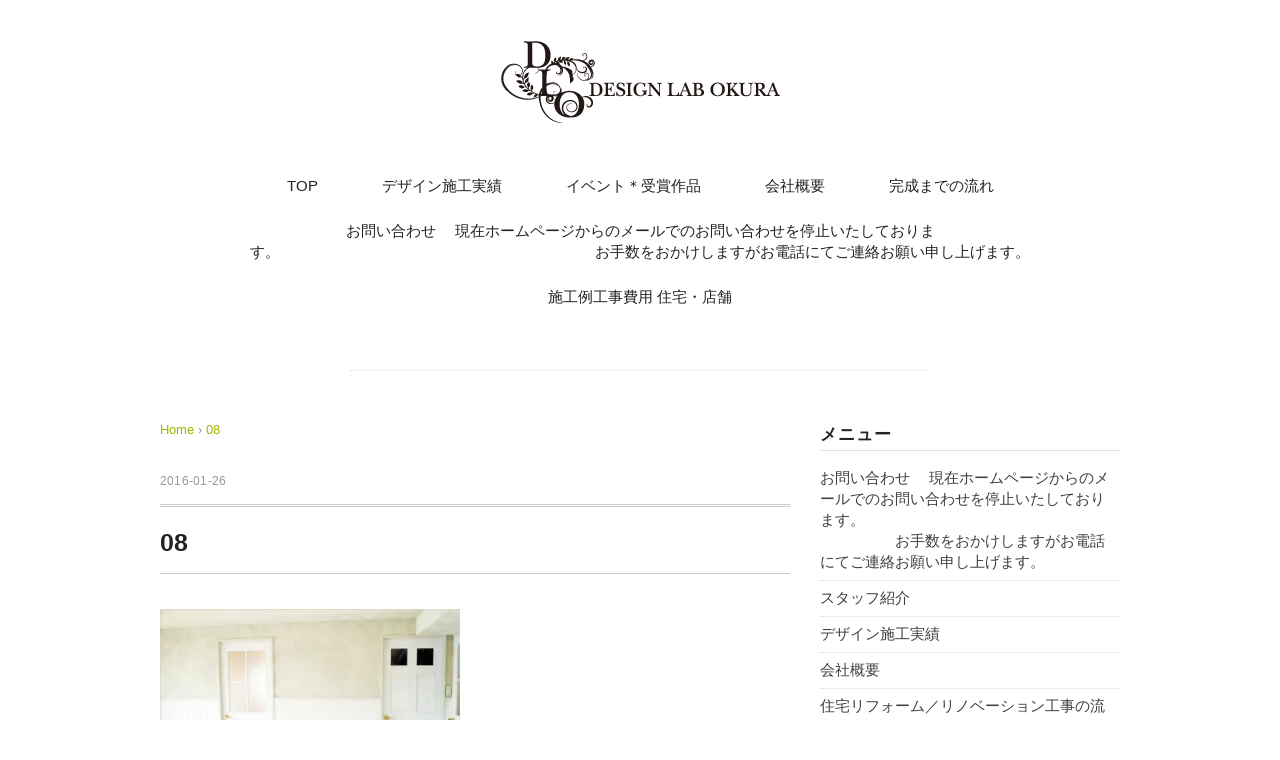

--- FILE ---
content_type: text/html; charset=UTF-8
request_url: https://dl-okura.com/archives/373/08-10
body_size: 7534
content:
<!DOCTYPE html>
<html lang="ja">
<head>
<meta charset="UTF-8" />
<meta name="viewport" content="width=device-width, initial-scale=1.0">
<link rel="stylesheet" href="https://dl-okura.com/wp-content/themes/pantomime/responsive.css" type="text/css" media="screen, print" />
<link rel="stylesheet" href="https://dl-okura.com/wp-content/themes/pantomime/style.css" type="text/css" media="screen, print" />
<link rel="alternate" type="application/atom+xml" title="デザインラボ大蔵 Atom Feed" href="https://dl-okura.com/feed/atom" />
<link rel="alternate" type="application/rss+xml" title="デザインラボ大蔵 RSS Feed" href="https://dl-okura.com/feed" />
<!--[if lt IE 9]>
<script src="https://dl-okura.com/wp-content/themes/pantomime/jquery/html5.js" type="text/javascript"></script>
<![endif]-->
<title>08 | デザインラボ大蔵</title>

<!-- All in One SEO Pack 2.2.7.6.2 by Michael Torbert of Semper Fi Web Design[-1,-1] -->
<meta name="keywords" itemprop="keywords" content="システムキッチン、システムバス、カップボード、ユニットバス、トイレリフォーム、収納、リビングダイニング、インテリア、水まわり、戸建てリフォーム、マンションリフォーム、内装、ワンフロアリフォーム、洗面所、サニタリースペース、トクラス、クリナップ、リクシル、ＴＯＴＯ、パナソニック、ダイケン、 施工例" />

<link rel="canonical" href="https://dl-okura.com/archives/373/08-10" />
<!-- /all in one seo pack -->
<link rel="alternate" type="application/rss+xml" title="デザインラボ大蔵 &raquo; フィード" href="https://dl-okura.com/feed" />
<link rel="alternate" type="application/rss+xml" title="デザインラボ大蔵 &raquo; コメントフィード" href="https://dl-okura.com/comments/feed" />
		<script type="text/javascript">
			window._wpemojiSettings = {"baseUrl":"https:\/\/s.w.org\/images\/core\/emoji\/72x72\/","ext":".png","source":{"concatemoji":"https:\/\/dl-okura.com\/wp-includes\/js\/wp-emoji-release.min.js?ver=4.3.1"}};
			!function(a,b,c){function d(a){var c=b.createElement("canvas"),d=c.getContext&&c.getContext("2d");return d&&d.fillText?(d.textBaseline="top",d.font="600 32px Arial","flag"===a?(d.fillText(String.fromCharCode(55356,56812,55356,56807),0,0),c.toDataURL().length>3e3):(d.fillText(String.fromCharCode(55357,56835),0,0),0!==d.getImageData(16,16,1,1).data[0])):!1}function e(a){var c=b.createElement("script");c.src=a,c.type="text/javascript",b.getElementsByTagName("head")[0].appendChild(c)}var f,g;c.supports={simple:d("simple"),flag:d("flag")},c.DOMReady=!1,c.readyCallback=function(){c.DOMReady=!0},c.supports.simple&&c.supports.flag||(g=function(){c.readyCallback()},b.addEventListener?(b.addEventListener("DOMContentLoaded",g,!1),a.addEventListener("load",g,!1)):(a.attachEvent("onload",g),b.attachEvent("onreadystatechange",function(){"complete"===b.readyState&&c.readyCallback()})),f=c.source||{},f.concatemoji?e(f.concatemoji):f.wpemoji&&f.twemoji&&(e(f.twemoji),e(f.wpemoji)))}(window,document,window._wpemojiSettings);
		</script>
		<style type="text/css">
img.wp-smiley,
img.emoji {
	display: inline !important;
	border: none !important;
	box-shadow: none !important;
	height: 1em !important;
	width: 1em !important;
	margin: 0 .07em !important;
	vertical-align: -0.1em !important;
	background: none !important;
	padding: 0 !important;
}
</style>
<link rel='stylesheet' id='contact-form-7-css'  href='https://dl-okura.com/wp-content/plugins/contact-form-7/includes/css/styles.css?ver=4.3.1' type='text/css' media='all' />
<link rel='stylesheet' id='jetpack_css-css'  href='https://dl-okura.com/wp-content/plugins/jetpack/css/jetpack.css?ver=3.9.1' type='text/css' media='all' />

<!-- This site uses the Google Analytics by MonsterInsights plugin v 6.0.16 - https://www.monsterinsights.com/ -->
<!-- Normally you will find the Google Analytics tracking code here, but the webmaster disabled your user group. -->
<!-- / Google Analytics by MonsterInsights -->

<script type='text/javascript' src='https://ajax.googleapis.com/ajax/libs/jquery/1.7.1/jquery.min.js?ver=1.7.1'></script>
<link rel='shortlink' href='https://dl-okura.com/?p=420' />

<link rel='dns-prefetch' href='//i0.wp.com'>
<link rel='dns-prefetch' href='//i1.wp.com'>
<link rel='dns-prefetch' href='//i2.wp.com'>
<style type='text/css'>img#wpstats{display:none}</style><link rel="shortcut icon" type="image/x-icon" href="https://dl-okura.com/wp-content/themes/pantomime/images/favicon.ico" />

<!-- Jetpack Open Graph Tags -->
<meta property="og:type" content="article" />
<meta property="og:title" content="08" />
<meta property="og:url" content="https://dl-okura.com/archives/373/08-10" />
<meta property="og:description" content="Visit the post for more." />
<meta property="article:published_time" content="2016-01-26T06:17:45+00:00" />
<meta property="article:modified_time" content="2016-01-26T06:17:45+00:00" />
<meta property="og:site_name" content="デザインラボ大蔵" />
<meta property="og:image" content="https://dl-okura.com/wp-content/uploads/2016/01/087.jpg" />
<meta property="og:locale" content="ja_JP" />
<meta name="twitter:card" content="summary" />
<meta name="twitter:description" content="Visit the post for more." />
<script type="text/javascript">
$(document).ready(function(){
   $(document).ready(
      function(){
      $(".single a img").hover(function(){
      $(this).fadeTo(200, 0.8);
      },function(){
      $(this).fadeTo(300, 1.0);
      });
   });
   $(".slidebase").hover(function(){
      $(this).find(".slidetext").slideToggle("normal");
   });
   $(".menu-toggle").toggle(
      function(){
      $(this).attr('src', 'https://dl-okura.com/wp-content/themes/pantomime/images/toggle-off.png');
      $("#nav").slideToggle();
      return false;
      },
      function(){
      $(this).attr('src', 'https://dl-okura.com/wp-content/themes/pantomime/images/toggle-on.gif');
      $("#nav").slideToggle();
      return false;
      }
   );
   $(function(){
      $("#slidedown-nav").hide();  $(function () {
         $(window).scroll(function () {
            if ($(this).scrollTop() > 500) {
            $('#slidedown-nav').slideDown(300);
            } else {
            $('#slidedown-nav').slideUp(300);
            }
         });
      });
   });
});
</script> 
</head>
<body class="attachment single single-attachment postid-420 attachmentid-420 attachment-jpeg">

<div class="toggle">
<a href="#"><img src="https://dl-okura.com/wp-content/themes/pantomime/images/toggle-on.gif" alt="toggle" class="menu-toggle" /></a>
</div>

<!-- ヘッダー -->
<header id="header">

<!-- ヘッダー中身 -->    
<div class="header-inner">

<!-- ロゴ -->
<div class="logo">
<a href="https://dl-okura.com" title="デザインラボ大蔵"><img src="/wp-content/themes/pantomime/images/logo.png" alt="デザインラボ大蔵" /></a>
</div>
<!-- / ロゴ -->

<!-- スライドダウンナビゲーション -->
<nav id="slidedown-nav" class="main-navigation" role="navigation">
<div class="menu-%e3%83%a1%e3%83%8b%e3%83%a5%e3%83%bc-container"><ul id="menu-%e3%83%a1%e3%83%8b%e3%83%a5%e3%83%bc" class="nav-menu"><li id="menu-item-29" class="menu-item menu-item-type-custom menu-item-object-custom menu-item-home menu-item-29"><a href="https://dl-okura.com/">TOP</a></li>
<li id="menu-item-330" class="menu-item menu-item-type-taxonomy menu-item-object-category menu-item-has-children menu-item-330"><a href="https://dl-okura.com/archives/category/results">デザイン施工実績</a>
<ul class="sub-menu">
	<li id="menu-item-32" class="menu-item menu-item-type-taxonomy menu-item-object-category menu-item-32"><a href="https://dl-okura.com/archives/category/results/house">住宅</a></li>
	<li id="menu-item-33" class="menu-item menu-item-type-taxonomy menu-item-object-category menu-item-33"><a href="https://dl-okura.com/archives/category/results/store">店舗</a></li>
</ul>
</li>
<li id="menu-item-329" class="menu-item menu-item-type-taxonomy menu-item-object-category menu-item-has-children menu-item-329"><a href="https://dl-okura.com/archives/category/event">イベント＊受賞作品</a>
<ul class="sub-menu">
	<li id="menu-item-35" class="menu-item menu-item-type-taxonomy menu-item-object-category menu-item-35"><a href="https://dl-okura.com/archives/category/event/showroom">ショールーム</a></li>
</ul>
</li>
<li id="menu-item-47" class="menu-item menu-item-type-post_type menu-item-object-page menu-item-has-children menu-item-47"><a href="https://dl-okura.com/about">会社概要</a>
<ul class="sub-menu">
	<li id="menu-item-62" class="menu-item menu-item-type-post_type menu-item-object-page menu-item-62"><a href="https://dl-okura.com/about">会社概要</a></li>
	<li id="menu-item-61" class="menu-item menu-item-type-post_type menu-item-object-page menu-item-61"><a href="https://dl-okura.com/staff">スタッフ紹介</a></li>
</ul>
</li>
<li id="menu-item-123" class="menu-item menu-item-type-custom menu-item-object-custom menu-item-has-children menu-item-123"><a href="/flow_store">完成までの流れ</a>
<ul class="sub-menu">
	<li id="menu-item-50" class="menu-item menu-item-type-post_type menu-item-object-page menu-item-50"><a href="https://dl-okura.com/flow_house">住宅</a></li>
	<li id="menu-item-122" class="menu-item menu-item-type-post_type menu-item-object-page menu-item-122"><a href="https://dl-okura.com/flow_store">店舗</a></li>
</ul>
</li>
<li id="menu-item-545" class="menu-item menu-item-type-post_type menu-item-object-page menu-item-545"><a href="https://dl-okura.com/contact">お問い合わせ 　現在ホームページからのメールでのお問い合わせを停止いたしております。　　　　　　　　　　　　　　　　　　　　　お手数をおかけしますがお電話にてご連絡お願い申し上げます。</a></li>
<li id="menu-item-3214" class="menu-item menu-item-type-taxonomy menu-item-object-category menu-item-3214"><a href="https://dl-okura.com/archives/category/koujihiyou">施工例工事費用  住宅・店舗</a></li>
</ul></div></nav>
<!-- / スライドダウンゲーション -->

</div>    
<!-- / ヘッダー中身 -->    

</header>
<!-- / ヘッダー -->  
<div class="clear"></div>

<!-- トップナビゲーション -->
<nav id="nav" class="main-navigation" role="navigation">
<div class="menu-%e3%83%a1%e3%83%8b%e3%83%a5%e3%83%bc-container"><ul id="menu-%e3%83%a1%e3%83%8b%e3%83%a5%e3%83%bc-1" class="nav-menu"><li class="menu-item menu-item-type-custom menu-item-object-custom menu-item-home menu-item-29"><a href="https://dl-okura.com/">TOP</a></li>
<li class="menu-item menu-item-type-taxonomy menu-item-object-category menu-item-has-children menu-item-330"><a href="https://dl-okura.com/archives/category/results">デザイン施工実績</a>
<ul class="sub-menu">
	<li class="menu-item menu-item-type-taxonomy menu-item-object-category menu-item-32"><a href="https://dl-okura.com/archives/category/results/house">住宅</a></li>
	<li class="menu-item menu-item-type-taxonomy menu-item-object-category menu-item-33"><a href="https://dl-okura.com/archives/category/results/store">店舗</a></li>
</ul>
</li>
<li class="menu-item menu-item-type-taxonomy menu-item-object-category menu-item-has-children menu-item-329"><a href="https://dl-okura.com/archives/category/event">イベント＊受賞作品</a>
<ul class="sub-menu">
	<li class="menu-item menu-item-type-taxonomy menu-item-object-category menu-item-35"><a href="https://dl-okura.com/archives/category/event/showroom">ショールーム</a></li>
</ul>
</li>
<li class="menu-item menu-item-type-post_type menu-item-object-page menu-item-has-children menu-item-47"><a href="https://dl-okura.com/about">会社概要</a>
<ul class="sub-menu">
	<li class="menu-item menu-item-type-post_type menu-item-object-page menu-item-62"><a href="https://dl-okura.com/about">会社概要</a></li>
	<li class="menu-item menu-item-type-post_type menu-item-object-page menu-item-61"><a href="https://dl-okura.com/staff">スタッフ紹介</a></li>
</ul>
</li>
<li class="menu-item menu-item-type-custom menu-item-object-custom menu-item-has-children menu-item-123"><a href="/flow_store">完成までの流れ</a>
<ul class="sub-menu">
	<li class="menu-item menu-item-type-post_type menu-item-object-page menu-item-50"><a href="https://dl-okura.com/flow_house">住宅</a></li>
	<li class="menu-item menu-item-type-post_type menu-item-object-page menu-item-122"><a href="https://dl-okura.com/flow_store">店舗</a></li>
</ul>
</li>
<li class="menu-item menu-item-type-post_type menu-item-object-page menu-item-545"><a href="https://dl-okura.com/contact">お問い合わせ 　現在ホームページからのメールでのお問い合わせを停止いたしております。　　　　　　　　　　　　　　　　　　　　　お手数をおかけしますがお電話にてご連絡お願い申し上げます。</a></li>
<li class="menu-item menu-item-type-taxonomy menu-item-object-category menu-item-3214"><a href="https://dl-okura.com/archives/category/koujihiyou">施工例工事費用  住宅・店舗</a></li>
</ul></div></nav>

<!-- / トップナビゲーション -->
<div class="clear"></div>  
<!-- 全体warapper -->
<div class="wrapper">

<!-- メインwrap -->
<div id="main">

<!-- ページタイトル -->
<div class="pagetitle mobile-display-none"></div>
<!-- / ページタイトル -->

<!-- コンテンツブロック -->
<div class="row">

<!-- 本文エリア -->
<div class="twothird">

<!-- ポスト -->
<article id="post-420" class="post-420 attachment type-attachment status-inherit hentry">

<!-- 投稿ループ -->

<!-- パンくずリスト -->
<div class="breadcrumb">
<div itemscope itemtype="http://data-vocabulary.org/Breadcrumb">
<a href="https://dl-okura.com" itemprop="url">
<span itemprop="title">Home</span> </a> &rsaquo;</div>
<div itemscope itemtype="http://data-vocabulary.org/Breadcrumb">
<span itemprop="title"><a href="https://dl-okura.com/archives/373/08-10" itemprop="url">08</a></span></div>
</div>
<!-- / パンくずリスト -->


<div class="pagedate">2016-01-26</div>
<h1 class="blog-title"><div class="maintitle">08</div><div class="subtitle"></div></h1>

<div class="single-contents">
<p class="attachment"><a href='https://i0.wp.com/dl-okura.com/wp-content/uploads/2016/01/087.jpg'><img width="300" height="190" src="https://i0.wp.com/dl-okura.com/wp-content/uploads/2016/01/087.jpg?fit=300%2C190" class="attachment-medium" alt="08" /></a></p>
</div>

<!-- 投稿が無い場合 -->
<!-- 投稿が無い場合 -->
<!-- / 投稿ループ -->


<!-- ウィジェットエリア（シングルページ記事下） -->
<div class="row">
<div class="singlebox">
</div>
</div>
<!-- / ウィジェットエリア（シングルページ記事下） -->

<!-- タグ -->
<div class="blog-foot"></div>
<!-- / タグ -->

<!-- 関連記事 -->
<div class="similar-head">関連記事</div>
<div class="similar">
<ul>
<li><table class="similar-text"><tr><th><a href="https://dl-okura.com/archives/4950"><img width="219" height="164" src="https://i0.wp.com/dl-okura.com/wp-content/uploads/2021/07/B006816978_219-164.jpg?fit=219%2C164" class="attachment-420x280 wp-post-image" alt="" /></a></th>
<td><a href="https://dl-okura.com/archives/4950" title="アジアンリゾートをイメージした癒しの空間で、大人リッチな空間!(^^♪　美容室新店舗工事"> アジアンリゾートをイメージした癒しの空間で、大人リッチな空間!(^^♪<br />美容室新店舗工事</a></td></tr></table></li>
<li><table class="similar-text"><tr><th><a href="https://dl-okura.com/archives/4948"><img width="373" height="280" src="https://i0.wp.com/dl-okura.com/wp-content/uploads/2021/07/RIMG0099.jpg?fit=373%2C280" class="attachment-420x280 wp-post-image" alt="" /></a></th>
<td><a href="https://dl-okura.com/archives/4948" title="吹き抜けでロフトがある木の温もりに包まれたナチュラルな雰囲気のサロン♥　サロン新店舗工事920万円。"> 吹き抜けでロフトがある木の温もりに包まれたナチュラルな雰囲気のサロン♥<br />サロン新店舗工事920万円。</a></td></tr></table></li>
<li><table class="similar-text"><tr><th><a href="https://dl-okura.com/archives/4943"><img width="210" height="280" src="https://i2.wp.com/dl-okura.com/wp-content/uploads/2021/07/P1020763.jpg?fit=210%2C280" class="attachment-420x280 wp-post-image" alt="" /></a></th>
<td><a href="https://dl-okura.com/archives/4943" title="和モダンがベースのおしゃれな家庭料理店(ご紹介)　(^^♪飲食店新店舗工事300万円。"> 和モダンがベースのおしゃれな家庭料理店(ご紹介)<br />(^^♪飲食店新店舗工事300万円。</a></td></tr></table></li>
<li><table class="similar-text"><tr><th><a href="https://dl-okura.com/archives/4920"><img width="373" height="280" src="https://i0.wp.com/dl-okura.com/wp-content/uploads/2021/07/SANY0105.jpg?fit=373%2C280" class="attachment-420x280 wp-post-image" alt="" /></a></th>
<td><a href="https://dl-okura.com/archives/4920" title="ナチュラルで　タイルが素敵なブティック(^▽^)/　ブティック新店舗工事【ご紹介】(^^♪"> ナチュラルで<br />タイルが素敵なブティック(^▽^)/<br />ブティック新店舗工事【ご紹介】(^^♪</a></td></tr></table></li>
<li><table class="similar-text"><tr><th><a href="https://dl-okura.com/archives/4913"><img width="373" height="280" src="https://i1.wp.com/dl-okura.com/wp-content/uploads/2021/05/IMG_3848.jpg?fit=373%2C280" class="attachment-420x280 wp-post-image" alt="ラーメン店" /></a></th>
<td><a href="https://dl-okura.com/archives/4913" title="北海らーめん 沙蘭辺 六甲道店　厨房防水工事、内装改装工事を致しました(^▽^)/　【ご紹介】"> 北海らーめん 沙蘭辺 六甲道店<br />厨房防水工事、内装改装工事を致しました(^▽^)/<br />【ご紹介】</a></td></tr></table></li>
</ul>
</div>
<!-- / 関連記事 -->


<!-- ページャー -->
<div id="next">
<ul class="block-two">
<li class="next-left"><a href="https://dl-okura.com/archives/373" rel="prev">マンションをリノベーション　ナチュラルでカフェスタイルを楽しめる家(^^♪　リフォーム工事費240万円～</a></li>
<li class="next-right"></li>
</ul>
</div>
<!-- / ページャー -->


<!-- コメントエリア -->



<!-- / コメントエリア -->



<!-- ウィジェットエリア（シングルページ最下部） -->
<div class="row">
<div class="singlebox">
</div>
</div>
<!-- / ウィジェットエリア（シングルページ最下部） -->

</article>
<!-- / ポスト -->

</div>
<!-- / 本文エリア -->


<!-- サイドエリア -->
<div class="third">

<!-- サイドバー -->
<div class="sidebar">

<!-- ウィジェットエリア（サイドバー新着記事の上） -->
<div class="sidebox">
<div id="pages-3" class="widget widget_pages"><div class="widget-title">メニュー</div>		<ul>
			<li class="page_item page-item-44"><a href="https://dl-okura.com/contact">お問い合わせ 　現在ホームページからのメールでのお問い合わせを停止いたしております。　　　　　　　　　　　　　　　　　　　　　お手数をおかけしますがお電話にてご連絡お願い申し上げます。</a></li>
<li class="page_item page-item-59"><a href="https://dl-okura.com/staff">スタッフ紹介</a></li>
<li class="page_item page-item-162"><a href="https://dl-okura.com/result">デザイン施工実績</a></li>
<li class="page_item page-item-2"><a href="https://dl-okura.com/about">会社概要</a></li>
<li class="page_item page-item-48"><a href="https://dl-okura.com/flow_house">住宅リフォーム／リノベーション工事の流れ</a></li>
<li class="page_item page-item-119"><a href="https://dl-okura.com/flow_store">商業施設／店舗デザイン工事の流れ</a></li>
		</ul>
		</div></div>
<!-- /ウィジェットエリア（サイドバー新着記事の上） -->

<!-- 新着記事 -->
<div class="sidebox-new">
<div class="widget-title">新着記事</div>
<ul>
<li><table class="similar-side"><tr><th><a href="https://dl-okura.com/archives/4950"><img width="219" height="164" src="https://i0.wp.com/dl-okura.com/wp-content/uploads/2021/07/B006816978_219-164.jpg?fit=219%2C164" class="attachment-420x280 wp-post-image" alt="" /></a></th>
<td><a href="https://dl-okura.com/archives/4950" title="アジアンリゾートをイメージした癒しの空間で、大人リッチな空間!(^^♪　美容室新店舗工事"> アジアンリゾートをイメージした癒しの空間で、大人リッチな空間!(^^♪　美容室新店舗工事</a></td></tr></table></li>
<li><table class="similar-side"><tr><th><a href="https://dl-okura.com/archives/4948"><img width="373" height="280" src="https://i0.wp.com/dl-okura.com/wp-content/uploads/2021/07/RIMG0099.jpg?fit=373%2C280" class="attachment-420x280 wp-post-image" alt="" /></a></th>
<td><a href="https://dl-okura.com/archives/4948" title="吹き抜けでロフトがある木の温もりに包まれたナチュラルな雰囲気のサロン♥　サロン新店舗工事920万円。"> 吹き抜けでロフトがある木の温もりに包まれたナチュラルな雰囲気のサロン♥　サロン新店舗工事920万円。</a></td></tr></table></li>
<li><table class="similar-side"><tr><th><a href="https://dl-okura.com/archives/4943"><img width="210" height="280" src="https://i2.wp.com/dl-okura.com/wp-content/uploads/2021/07/P1020763.jpg?fit=210%2C280" class="attachment-420x280 wp-post-image" alt="" /></a></th>
<td><a href="https://dl-okura.com/archives/4943" title="和モダンがベースのおしゃれな家庭料理店(ご紹介)　(^^♪飲食店新店舗工事300万円。"> 和モダンがベースのおしゃれな家庭料理店(ご紹介)　(^^♪飲食店新店舗工事300万円。</a></td></tr></table></li>
<li><table class="similar-side"><tr><th><a href="https://dl-okura.com/archives/4920"><img width="373" height="280" src="https://i0.wp.com/dl-okura.com/wp-content/uploads/2021/07/SANY0105.jpg?fit=373%2C280" class="attachment-420x280 wp-post-image" alt="" /></a></th>
<td><a href="https://dl-okura.com/archives/4920" title="ナチュラルで　タイルが素敵なブティック(^▽^)/　ブティック新店舗工事【ご紹介】(^^♪"> ナチュラルで　タイルが素敵なブティック(^▽^)/　ブティック新店舗工事【ご紹介】(^^♪</a></td></tr></table></li>
<li><table class="similar-side"><tr><th><a href="https://dl-okura.com/archives/4913"><img width="373" height="280" src="https://i1.wp.com/dl-okura.com/wp-content/uploads/2021/05/IMG_3848.jpg?fit=373%2C280" class="attachment-420x280 wp-post-image" alt="ラーメン店" /></a></th>
<td><a href="https://dl-okura.com/archives/4913" title="北海らーめん 沙蘭辺 六甲道店　厨房防水工事、内装改装工事を致しました(^▽^)/　【ご紹介】"> 北海らーめん 沙蘭辺 六甲道店　厨房防水工事、内装改装工事を致しました(^▽^)/　【ご紹介】</a></td></tr></table></li>
</ul>
</div>
<!-- / 新着記事 -->

<!-- ウィジェットエリア（サイドバー新着記事の下） -->
<div class="sidebox">
<div id="dpe_fp_widget-2" class="widget widget_dpe_fp_widget"><div class="widget-title">PICK UP</div>	<ul>
			<li><table class="similar-side"><tbody><tr>
			<th>
				<a href="https://dl-okura.com/archives/4690">
					<img width="420" height="280" src="https://i1.wp.com/dl-okura.com/wp-content/uploads/2021/04/IMG_4259.jpg?resize=420%2C280" class="attachment-post-thumbnail wp-post-image" alt="Happy  Tummy  Bakery  フロント" />				</a>
			</th>
			<td>
				<a href="https://dl-okura.com/archives/4690">
					Happy  Tummy  Bakery  様　パン屋さん内装外装新店舗工事😊　【顧客様ご紹介】				</a>
			</td>
		</tr></tbody></table></li>
			<li><table class="similar-side"><tbody><tr>
			<th>
				<a href="https://dl-okura.com/archives/91">
					<img width="420" height="280" src="https://i0.wp.com/dl-okura.com/wp-content/uploads/2016/01/01.gif?resize=420%2C280" class="attachment-post-thumbnail wp-post-image" alt="01" />				</a>
			</th>
			<td>
				<a href="https://dl-okura.com/archives/91">
					上質なライフスタイル💛				</a>
			</td>
		</tr></tbody></table></li>
			<li><table class="similar-side"><tbody><tr>
			<th>
				<a href="https://dl-okura.com/archives/85">
					<img width="420" height="280" src="https://i0.wp.com/dl-okura.com/wp-content/uploads/2016/01/P1040225tm-frontafter.jpg?resize=420%2C280" class="attachment-post-thumbnail wp-post-image" alt="tmfrontafter" />				</a>
			</th>
			<td>
				<a href="https://dl-okura.com/archives/85">
					お家の新築時にお店もリニューアル　ナチュラルでかわいい　あたたかいお店ですよ♪(ご紹介)　美容室新店舗工事				</a>
			</td>
		</tr></tbody></table></li>
		</ul><!-- .dpe-flexible-posts -->
</div><div id="categories-2" class="widget widget_categories"><div class="widget-title">カテゴリー</div>		<ul>
	<li class="cat-item cat-item-6"><a href="https://dl-okura.com/archives/category/event" title="イベントカテゴリ">イベント</a> (5)
<ul class='children'>
	<li class="cat-item cat-item-7"><a href="https://dl-okura.com/archives/category/event/showroom" title="イベント - ショールーム">ショールーム</a> (5)
</li>
</ul>
</li>
	<li class="cat-item cat-item-56"><a href="https://dl-okura.com/archives/category/%e3%82%aa%e3%83%95%e3%82%a3%e3%82%b9" >オフィス</a> (2)
</li>
	<li class="cat-item cat-item-5"><a href="https://dl-okura.com/archives/category/results" title="デザイン施工実績カテゴリ">デザイン施工実績</a> (157)
<ul class='children'>
	<li class="cat-item cat-item-2"><a href="https://dl-okura.com/archives/category/results/house" title="１つ１つにお客様との思い出がいっぱい詰まったデザイン施工実績集です
納得のゆくまでプランを練り、現場の職人さんとの高い施工力で同じ予算でも
質の高い工事にお応えしたいと思います！！">住宅</a> (73)
</li>
	<li class="cat-item cat-item-4"><a href="https://dl-okura.com/archives/category/results/store" title="１つ１つにオーナーとの思い出がいっぱい詰まったデザイン施工実績集です
納得のゆくまでプランを練り、現場の職人さんとの高い施工力で
同じ予算でも質の高い工事にお応えしたいと思います！！">店舗</a> (85)
</li>
</ul>
</li>
	<li class="cat-item cat-item-1"><a href="https://dl-okura.com/archives/category/koujihiyou" >施工例工事費用 住宅・店舗</a> (118)
</li>
		</ul>
</div><div id="archives-2" class="widget widget_archive"><div class="widget-title">アーカイブ</div>		<label class="screen-reader-text" for="archives-dropdown-2">アーカイブ</label>
		<select id="archives-dropdown-2" name="archive-dropdown" onchange='document.location.href=this.options[this.selectedIndex].value;'>
			
			<option value="">月を選択</option>
				<option value='https://dl-okura.com/archives/date/2021/07'> 2021年7月 &nbsp;(5)</option>
	<option value='https://dl-okura.com/archives/date/2021/06'> 2021年6月 &nbsp;(2)</option>
	<option value='https://dl-okura.com/archives/date/2021/05'> 2021年5月 &nbsp;(8)</option>
	<option value='https://dl-okura.com/archives/date/2021/04'> 2021年4月 &nbsp;(5)</option>
	<option value='https://dl-okura.com/archives/date/2021/03'> 2021年3月 &nbsp;(6)</option>
	<option value='https://dl-okura.com/archives/date/2020/01'> 2020年1月 &nbsp;(2)</option>
	<option value='https://dl-okura.com/archives/date/2019/10'> 2019年10月 &nbsp;(2)</option>
	<option value='https://dl-okura.com/archives/date/2019/09'> 2019年9月 &nbsp;(1)</option>
	<option value='https://dl-okura.com/archives/date/2019/07'> 2019年7月 &nbsp;(2)</option>
	<option value='https://dl-okura.com/archives/date/2019/03'> 2019年3月 &nbsp;(1)</option>
	<option value='https://dl-okura.com/archives/date/2019/02'> 2019年2月 &nbsp;(5)</option>
	<option value='https://dl-okura.com/archives/date/2018/11'> 2018年11月 &nbsp;(1)</option>
	<option value='https://dl-okura.com/archives/date/2017/10'> 2017年10月 &nbsp;(3)</option>
	<option value='https://dl-okura.com/archives/date/2017/06'> 2017年6月 &nbsp;(3)</option>
	<option value='https://dl-okura.com/archives/date/2017/03'> 2017年3月 &nbsp;(5)</option>
	<option value='https://dl-okura.com/archives/date/2016/10'> 2016年10月 &nbsp;(2)</option>
	<option value='https://dl-okura.com/archives/date/2016/06'> 2016年6月 &nbsp;(3)</option>
	<option value='https://dl-okura.com/archives/date/2016/05'> 2016年5月 &nbsp;(45)</option>
	<option value='https://dl-okura.com/archives/date/2016/04'> 2016年4月 &nbsp;(17)</option>
	<option value='https://dl-okura.com/archives/date/2016/03'> 2016年3月 &nbsp;(36)</option>
	<option value='https://dl-okura.com/archives/date/2016/01'> 2016年1月 &nbsp;(9)</option>

		</select>
</div><div id="search-2" class="widget widget_search"><div class="search">
<form method="get" id="searchform" action="https://dl-okura.com">
<fieldset>
<input name="s" type="text" onfocus="if(this.value=='Search') this.value='';" onblur="if(this.value=='') this.value='Search';" value="Search" />
<button type="submit"></button>
</fieldset>
</form>
</div></div></div>
<!-- /ウィジェットエリア（サイドバー新着記事の下） -->

<!-- ウィジェットエリア（サイドバー最下部 PC・スマホ切り替え） -->
<!-- パソコン表示エリア -->
<div class="sidebox">
</div>
<!-- / パソコン表示エリア -->
<!-- / ウィジェットエリア（サイドバー最下部 PC・スマホ切り替え） -->

</div>
<!-- /  サイドバー  -->
</div>
<!-- / サイドエリア -->


</div>
<!-- / コンテンツブロック -->


</div>
<!-- / メインwrap -->

</div>
<!-- / 全体wrapper -->

<!-- フッターエリア -->
<footer id="footer">

<!-- フッターコンテンツ -->
<div class="footer-inner">

<!-- ウィジェットエリア（フッター３列枠） -->
<div class="row">
<article class="third">
<div class="footerbox">
<div id="text-5" class="widget widget_text"><div class="footer-widget-title">カテゴリ</div>			<div class="textwidget"><ul>
<li class="cat-item"><a title="デザイン施工実績" href="/archives/category/results">デザイン施工実績</a></li>
<li class="cat-item"><a title="イベント" href="/archives/category/event">イベント</a></li>
<li class="cat-item"><a title="会社概要" href="/about">会社概要</a></li>
<li class="cat-item"><a title="完成までの流れ" href="/flow">完成までの流れ</a></li>
<li class="cat-item"><a title="お問い合わせ" href="/contact">お問い合わせ</a></li>
</ul></div>
		</div></div>
</article>
<article class="third">
<div class="footerbox">
<div id="text-4" class="widget widget_text">			<div class="textwidget"><img src="/wp-content/themes/pantomime/images/footer_logo.png" alt="デザインラボ大蔵" id="footer-center-logo">
<div id="footer-center-bottom">
	<div>お気軽にお問い合わせください</div>
	<a href="tel:0782242309">
		<img src="/wp-content/themes/pantomime/images/footer_tel.png" alt="デザインラボ大蔵" id="address-footer">
	</a>
</div></div>
		</div></div>
</article>
<article class="third">
<div class="footerbox">
<div id="text-3" class="widget widget_text">			<div class="textwidget"><div id="footer-mobile-wrapper">
<div id="footer-right-logo">
	<img src="/wp-content/themes/pantomime/images/footer_logo.png" alt="デザインラボ大蔵" id="footer-center-logo-small">
</div>
<div id="footer-right-top">
	<div id="footer-site-title">デザインラボ大蔵</div>
	<div id="footer-site-address">〒674-0057<br />兵庫県明石市大久保町高丘2丁目19-1</div>
</div>
</div>
<div id="footer-right-bottom">
	<div>メールでのお問い合わせはこちら</div>
	<a class="yellow-button" href="/contact">お問い合わせ</a>
</div></div>
		</div></div>
</article>
</div>
<!-- / ウィジェットエリア（フッター３列枠） -->
<div class="clear"></div>


</div>
<!-- / フッターコンテンツ -->

<!-- コピーライト表示 -->
<div id="copyright">
© COPYRIGHT DESIGN LAB OKURA
</div>
<!-- /コピーライト表示 -->

</footer>
<!-- / フッターエリア -->

<script type='text/javascript' src='https://dl-okura.com/wp-content/plugins/jetpack/modules/photon/photon.js?ver=20130122'></script>
<script type='text/javascript' src='https://dl-okura.com/wp-content/plugins/contact-form-7/includes/js/jquery.form.min.js?ver=3.51.0-2014.06.20'></script>
<script type='text/javascript'>
/* <![CDATA[ */
var _wpcf7 = {"loaderUrl":"https:\/\/dl-okura.com\/wp-content\/plugins\/contact-form-7\/images\/ajax-loader.gif","recaptchaEmpty":"\u3042\u306a\u305f\u304c\u30ed\u30dc\u30c3\u30c8\u3067\u306f\u306a\u3044\u3053\u3068\u3092\u8a3c\u660e\u3057\u3066\u304f\u3060\u3055\u3044\u3002","sending":"\u9001\u4fe1\u4e2d ..."};
/* ]]> */
</script>
<script type='text/javascript' src='https://dl-okura.com/wp-content/plugins/contact-form-7/includes/js/scripts.js?ver=4.3.1'></script>
<script type='text/javascript' src='https://s0.wp.com/wp-content/js/devicepx-jetpack.js?ver=202605'></script>
<script type='text/javascript' src='https://stats.wp.com/e-202605.js' async defer></script>
<script type='text/javascript'>
	_stq = window._stq || [];
	_stq.push([ 'view', {v:'ext',j:'1:3.9.1',blog:'106789241',post:'420',tz:'9',srv:'dl-okura.com'} ]);
	_stq.push([ 'clickTrackerInit', '106789241', '420' ]);
</script>

<!-- Js -->
<script type="text/javascript" src="https://dl-okura.com/wp-content/themes/pantomime/jquery/scrolltopcontrol.js"></script>
<!-- /Js -->

</body>
</html>